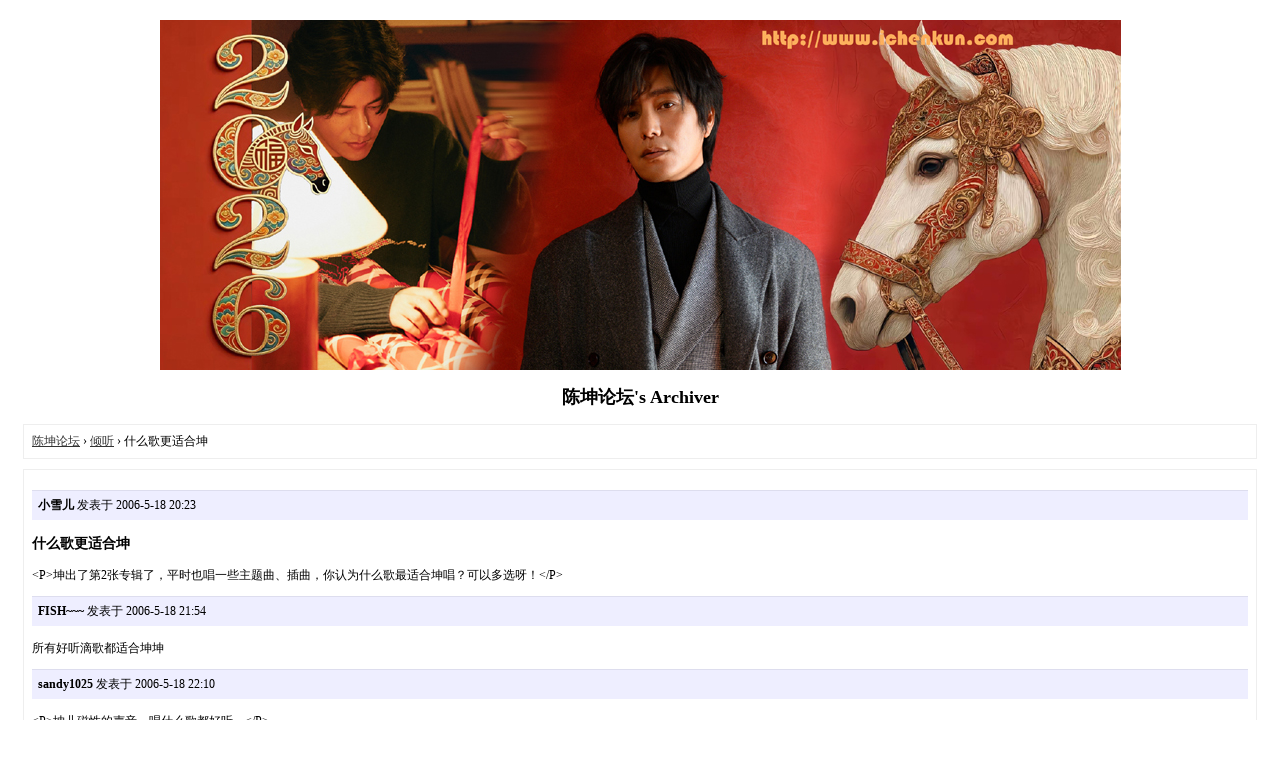

--- FILE ---
content_type: text/html; charset=gbk
request_url: http://www.ichenkun.com/bbs/archiver/?tid-15919.html&page=1
body_size: 7248
content:
<!DOCTYPE html PUBLIC "-//W3C//DTD XHTML 1.0 Transitional//EN" "http://www.w3.org/TR/xhtml1/DTD/xhtml1-transitional.dtd">
<html xmlns="http://www.w3.org/1999/xhtml">
<base href="http://www.ichenkun.com/bbs/archiver/" />
<title>陈坤 -  Powered by Discuz! Archiver</title>
<link href="http://www.ichenkun.com/bbs/forum.php?mod=viewthread&tid=15919" rel="canonical" />
<meta name="keywords" content="陈坤" />
<meta name="description" content="陈坤 ,陈坤论坛" />
<meta name="generator" content="Discuz! X2.5" />
<meta name="author" content="Discuz! Team and Comsenz UI Team" />
<meta name="copyright" content="2001-2012 Comsenz Inc." />
<style type="text/css">
	body {font-family: Verdana;FONT-SIZE: 12px;MARGIN: 0;color: #000000;background: #ffffff;}
	img {border:0;}
	li {margin-top: 8px;}
	.page {padding: 4px; border-top: 1px #EEEEEE solid}
	.author {background-color:#EEEEFF; padding: 6px; border-top: 1px #ddddee solid}
	#nav, #content, #end {padding: 8px; border: 1px solid #EEEEEE; clear: both; width: 95%; margin: auto; margin-top: 10px;}
	#header, #footer { margin-top: 20px; }
	#loginform {text-align: center;}
</style>
</head>
<body vlink="#333333" link="#333333">
<center id="header">
<div><a href="www.ichenkun.com/bbs" target="_blank"><img src="http://www.ichenkun.com/bbs/data/attachment/common/cf/204952rh7j7xhdj2tg25jj.jpg" border="0"></a></div><h2>陈坤论坛's Archiver </h2>
</center><div id="nav">
	<a href="./">陈坤论坛</a> &rsaquo; <a href="?fid-13.html">倾听</a> &rsaquo; 什么歌更适合坤</div>

<div id="content">
			<p class="author">
					<strong>小雪儿</strong>
				发表于 2006-5-18 20:23	</p>
			<h3>什么歌更适合坤</h3>
		&lt;P&gt;坤出了第2张专辑了，平时也唱一些主题曲、插曲，你认为什么歌最适合坤唱？可以多选呀！&lt;/P&gt;				<p class="author">
					<strong>FISH~~~</strong>
				发表于 2006-5-18 21:54	</p>
			<h3></h3>
		所有好听滴歌都适合坤坤				<p class="author">
					<strong>sandy1025</strong>
				发表于 2006-5-18 22:10	</p>
			<h3></h3>
		&lt;P&gt;坤儿磁性的声音，唱什么歌都好听。&lt;/P&gt;				<p class="author">
					<strong>伊海添</strong>
				发表于 2006-5-19 19:14	</p>
			<h3></h3>
		我同意，不过觉得慢歌更适合他哦				<p class="author">
					<strong>小美</strong>
				发表于 2006-5-20 09:59	</p>
			<h3></h3>
		其实我们只是接受坤唱慢歌或者是抒情的歌曲，其实偶尔尝试一下其它曲风的歌曲，或许会有意想不到的效果呈现给大家。				<p class="author">
					<strong>小雪儿</strong>
				发表于 2006-5-20 17:19	</p>
			<h3></h3>
		就像《幻觉》，也是坤的新风格呀！				<p class="author">
					<strong>chris33</strong>
				发表于 2006-5-20 18:18	</p>
			<h3></h3>
		我想可嘗試一些較激昂，鼓勵性的歌以帶出他強而有感染力的內在力量。此外，與其他歌手合唱，相信也會很好的。				<p class="author">
					<strong>kq424</strong>
				发表于 2006-5-24 10:31	</p>
			<h3></h3>
		&nbsp;&nbsp;实力做证，坤儿唱啥歌都好听。				<p class="author">
					<strong>凤阳歌</strong>
				发表于 2006-5-24 11:50	</p>
			<h3></h3>
		&lt;P&gt;快歌与慢歌，他都可以唱得很棒&lt;/P&gt;<br />
&lt;P&gt;无论快慢，一定要是抒情的那一类，他是深情型&lt;/P&gt;<br />
&lt;P&gt;如果一张唱片里都是慢歌，会很闷哪&lt;/P&gt;<br />
&lt;P&gt;有快有慢，各取所需&lt;/P&gt;<br />
&lt;P&gt;多种风格并存是最明智的选择&lt;/P&gt;				<p class="author">
					<strong>winnie</strong>
				发表于 2006-5-24 16:31	</p>
			<h3></h3>
		&lt;P&gt;顶凤阳歌！！！&lt;/P&gt;<br />
&lt;P&gt;坤儿演唱争霸的主题曲磅礴大气，所以坤儿是适合作多种风格的演唱的！！！&lt;/P&gt;				<p class="author">
					<strong>简单快乐</strong>
				发表于 2006-5-27 00:37	</p>
			<h3></h3>
		《轮回的天使》更适合坤儿！				<p class="author">
					<strong>☆名扬★</strong>
				发表于 2006-5-27 16:38	</p>
			<h3></h3>
		&lt;P&gt;什么歌都尝试尝试，只要坤喜欢，能唱出自己就好了。。&lt;/P&gt;				<p class="author">
					<strong>Marilyn</strong>
				发表于 2006-5-27 19:18	</p>
			<h3></h3>
		&lt;P&gt;慵懶又細膩的Jazz風適合坤! 比如:明天!&lt;/P&gt;<br />
&lt;P&gt;隨意不造作又很輕鬆自如, 發揮出了坤嗓子的音質!&lt;/P&gt;				<p class="author">
					<strong>ee</strong>
				发表于 2006-5-28 02:56	</p>
			<h3></h3>
		慢歌和抒情都很好。坤有唱过rap的歌吗？多尝试一下新的也是好的。				<p class="author">
					<strong>fangchen</strong>
				发表于 2008-8-19 18:29	</p>
			<h3></h3>
		抒情				<p class="author">
					<strong>琥珀镶泪</strong>
				发表于 2008-8-19 21:50	</p>
			<h3></h3>
		坤哥哥也许更适合细腻的抒情歌吧，但并不一定是慢的，我觉得对歌曲博爱一点一定很好，多尝试不同的风格，只要唱出自己的真实感觉就好了。<br />
坤哥哥，选歌加油！<br />
出唱片加油！				<p class="author">
					<strong>杨慧</strong>
				发表于 2008-8-19 22:49	</p>
			<h3></h3>
		好听！具体也讲不出一二三来！嘻嘻				<p class="author">
					<strong>Athena2008518</strong>
				发表于 2008-8-19 23:07	</p>
			<h3></h3>
		坤富有磁性的音质很美，适合的曲风也比加多。就他个人的气质，最适合的应该是抒情的歌，如：月半弯、烟花火、淡淡忧郁、轮回的天使......豪迈奔放的也很好，如&quot;争霸“的片头片尾曲（也含有深情的成分），R&amp;B的像”幻觉“还有JAZZ的都不错。但RAP和激烈的摇滚不适合。像假音较多的类似”明天“那类歌曲录音蓬里专辑中还可以。最好不要唱现场，毕竟做过手术，声带还是受到些影响的。:loveliness:				<p class="author">
					<strong>巴洛克奇迹</strong>
				发表于 2008-8-21 10:56	</p>
			<h3></h3>
		觉得坤，嗓音和唱歌的技巧都很好，但是还是需要有人（高人）再点拨一下，很希望他能够找“李宗盛”帮他制作，会有质的飞跃。我想。				<p class="author">
					<strong>巴洛克奇迹</strong>
				发表于 2008-8-21 10:58	</p>
			<h3></h3>
		歌，不管什么风格，只要有感觉，唱出味道，都是好歌。当然琅琅上口的歌更为被大众接受，更容易流行。歌讲究的就是一种味道，整体的感觉，和传递的气息，嘿嘿。:loveliness:				<p class="author">
					<strong>陌夜蓝</strong>
				发表于 2008-8-21 12:06	</p>
			<h3></h3>
		没有选，想坤儿尝试下古风的歌，个人西画哦啦:P				<p class="author">
					<strong>坤door</strong>
				发表于 2008-8-21 13:04	</p>
			<h3></h3>
		啥都行，可以多多的尝试。:sms29				<p class="author">
					<strong>摇滚歌手</strong>
				发表于 2008-8-24 15:34	</p>
			<h3></h3>
		DOUXING				<p class="author">
					<strong>摇滚歌手</strong>
				发表于 2008-8-24 15:38	</p>
			<h3></h3>
		都行				<p class="author">
					<strong>屋檐</strong>
				发表于 2008-8-25 19:00	</p>
			<h3></h3>
		抒情类慢歌？<br />
听坤儿自己的歌给我声音有一点紧涩的感觉<br />
但是听他唱张信哲的歌，比如过火，别怕我伤心，真有被惊艳到，音色意外的清亮通透，既圆润又有质感<br />
怪			<div class="page">
		页: 
<strong>[1]</strong> 
<a href="?tid-15919.html&page=2">2</a> 
<a href="?tid-15919.html&page=3">3</a> 
<a href="?tid-15919.html&page=4">4</a> 
<a href="?tid-15919.html&page=5">5</a> 
<a href="?tid-15919.html&page=6">6</a> 
	</div>
</div>

<div id="end">
	查看完整版本:
	<a href="../forum.php?mod=viewthread&tid=15919&page=1" target="_blank"><strong>什么歌更适合坤</strong></a>
</div>
<br />
<center>
		<div id="footer">
		Powered by <strong><a target="_blank" href="http://www.discuz.net">Discuz! X2.5 Archiver</a></strong> &nbsp; &copy 2001-2012 <a target="_blank" href="http://www.comsenz.com">Comsenz Inc.</a>
		<br />
		<br />
	</div>
</center>
</body>
</html>
